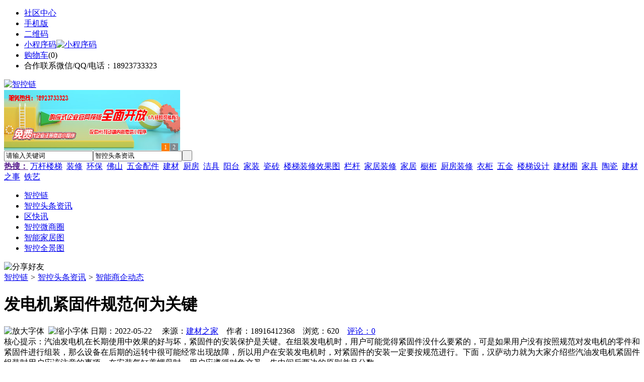

--- FILE ---
content_type: text/html;charset=UTF-8
request_url: https://www.zk52.com/news/show-41422.html
body_size: 9319
content:
<!doctype html>
<html>
<head>
<meta charset="UTF-8"/>
<title>发电机紧固件规范何为关键_智能商企动态_智控头条资讯_智控链</title>
<meta name="keywords" content="发电机紧固件规范何为关键,吊顶,天花,智能商企动态"/>
<meta name="description" content="汽油发电机在长期使用中效果的好与坏，紧固件的安装保护是关键。在组装发电机时，用户可能觉得紧固件没什么要紧的，可是如果用户没有按照规范对发电机的零件和紧固件进行组装，那么设备在后期的运转中很可能经常出现故障，所以用户在安装发电机时，对紧固件的安装一定要按规范进行。下面，汉萨动力就为大家介绍些汽油发电机紧固件组装时用户应该注意的事项。在安装气缸盖螺母时，用户应遵循对角交叉、先中间后两边的原则并且分数"/>
<meta http-equiv="mobile-agent" content="format=html5;url=https://m.zk52.com/news/show-41422.html">
<meta name="generator" content="BoYi"/>
<link rel="shortcut icon" type="image/x-icon" href="https://zk52.com/favicon.ico"/>
<link rel="bookmark" type="image/x-icon" href="https://zk52.com/favicon.ico"/>
<link rel="archives" title="智控链" href="https://zk52.com/archiver/"/>
<link rel="stylesheet" type="text/css" href="https://zk52.com/skin/boyi/style.css"/>
<link rel="stylesheet" type="text/css" href="https://zk52.com/skin/boyi/boyi.css"/>
<link rel="stylesheet" type="text/css" href="https://zk52.com/skin/boyi/article.css"/>
<!--[if lte IE 6]>
<link rel="stylesheet" type="text/css" href="https://zk52.com/skin/boyi/ie6.css"/>
<![endif]-->
<script type="text/javascript" src="https://zk52.com/lang/zh-cn/lang.js"></script>
<script type="text/javascript" src="https://zk52.com/file/script/config.js"></script>
<!--[if lte IE 9]><!-->
<script type="text/javascript" src="https://zk52.com/file/script/jquery-1.5.2.min.js"></script>
<!--<![endif]-->
<!--[if (gte IE 10)|!(IE)]><!-->
<script type="text/javascript" src="https://zk52.com/file/script/jquery-2.1.1.min.js"></script>
<!--<![endif]-->
<script type="text/javascript" src="https://zk52.com/file/script/common.js"></script>
<script type="text/javascript" src="https://zk52.com/file/script/page.js"></script>
<script type="text/javascript" src="https://zk52.com/file/script/jquery.lazyload.js"></script><script type="text/javascript">
GoMobile('https://m.zk52.com/news/show-41422.html');
var searchid = 21;
</script>
</head>
<body>
<div class="head" id="head">
<div class="head_m">
<div class="head_r" id="destoon_member"></div>
<div class="head_l">
<ul>
<li class="h_fav"><a href="https://zk52.com/mobile/bbs/" target=_blank>社区中心</a></li>
<li class="h_mobile"><a href="javascript:Dmobile();">手机版</a></li><li class="h_qrcode"><a href="javascript:Dqrcode();">二维码</a></li>              <li id="mainCon"><a class="h_mobile thumbnail" href="#">小程序码<img src="https://zk52.com/skin/boyi/image/xiao+gong.jpg" width="360" height="150" alt="小程序码" /></a></li>
<li class="h_cart"><a href="https://zk52.com/member/cart.php">购物车</a>(<span class="head_t" id="destoon_cart">0</span>)</li>              <li class="f_red">合作联系微信/QQ/电话：18923733323</li>
</ul>
</div>
</div>
</div>
<div class="m head_s" id="destoon_space"></div>
<div class="m"><div id="search_tips" style="display:none;"></div></div>
<div id="destoon_qrcode" style="display:none;"></div><div class="m">
<div id="search_module" style="display:none;" onMouseOut="Dh('search_module');" onMouseOver="Ds('search_module');">
<ul>
<li onClick="setModule('21','智控头条资讯')">智控头条资讯</li><li onClick="setModule('22','区快讯')">区快讯</li><li onClick="setModule('18','智控微商圈')">智控微商圈</li><li onClick="setModule('12','智能家居图')">智能家居图</li><li onClick="setModule('14','智控全景图')">智控全景图</li></ul>
</div>
</div>
<div class="m">
<div class="logo f_l"><a href="https://zk52.com/"><img src="https://zk52.com/skin/boyi/image/logo.png" width="280" height="110" alt="智控链"/></a></div><span class="logo-r"><script type="text/javascript" src="https://zk52.com/file/script/slide.js"></script><div id="slide_a21" class="slide" style="width:350px;height:120px;">
<a href="https://www.jc68.com/" target="_blank"><img src="https://bybc.cn/ad/jc68ad.jpg" width="350" height="120" alt=""/></a>
<a href="https://www.jc68.com/" target="_blank"><img src="https://bybc.cn/ad/ad20-3.jpg" width="350" height="120" alt=""/></a>
</div>
<script type="text/javascript">new dslide('slide_a21');</script>
</span>
<form id="destoon_search" action="https://zk52.com/news/search.php" onSubmit="return Dsearch(1);">
<input type="hidden" name="moduleid" value="21" id="destoon_moduleid"/>
<input type="hidden" name="spread" value="0" id="destoon_spread"/>
<div class="head_search">
<div>
<input name="kw" id="destoon_kw" type="text" class="search_i" value="请输入关键词" onFocus="if(this.value=='请输入关键词') this.value='';" onKeyUp="STip(this.value);" autocomplete="off" x-webkit-speech speech/><input type="text" id="destoon_select" class="search_m" value="智控头条资讯" readonly onFocus="this.blur();" onClick="$('#search_module').fadeIn('fast');"/><input type="submit" value=" " class="search_s"/>
</div>
</div>
<div class="head_search_kw f_l">
<a href="" onClick="Dsearch_adv();return false;"><strong>热搜：</strong></a>
<span id="destoon_word"><a href="https://zk52.com/news/search.php?kw=%E4%B8%87%E6%9D%86%E6%A5%BC%E6%A2%AF">万杆楼梯</a>&nbsp; <a href="https://zk52.com/news/search.php?kw=%E8%A3%85%E4%BF%AE">装修</a>&nbsp; <a href="https://zk52.com/news/search.php?kw=%E7%8E%AF%E4%BF%9D">环保</a>&nbsp; <a href="https://zk52.com/news/search.php?kw=%E4%BD%9B%E5%B1%B1">佛山</a>&nbsp; <a href="https://zk52.com/news/search.php?kw=%E4%BA%94%E9%87%91%E9%85%8D%E4%BB%B6">五金配件</a>&nbsp; <a href="https://zk52.com/news/search.php?kw=%E5%BB%BA%E6%9D%90">建材</a>&nbsp; <a href="https://zk52.com/news/search.php?kw=%E5%8E%A8%E6%88%BF">厨房</a>&nbsp; <a href="https://zk52.com/news/search.php?kw=%E6%B4%81%E5%85%B7">洁具</a>&nbsp; <a href="https://zk52.com/news/search.php?kw=%E9%98%B3%E5%8F%B0">阳台</a>&nbsp; <a href="https://zk52.com/news/search.php?kw=%E5%AE%B6%E8%A3%85">家装</a>&nbsp; <a href="https://zk52.com/news/search.php?kw=%E7%93%B7%E7%A0%96">瓷砖</a>&nbsp; <a href="https://zk52.com/news/search.php?kw=%E6%A5%BC%E6%A2%AF%E8%A3%85%E4%BF%AE%E6%95%88%E6%9E%9C%E5%9B%BE">楼梯装修效果图</a>&nbsp; <a href="https://zk52.com/news/search.php?kw=%E6%A0%8F%E6%9D%86">栏杆</a>&nbsp; <a href="https://zk52.com/news/search.php?kw=%E5%AE%B6%E5%B1%85%E8%A3%85%E4%BF%AE">家居装修</a>&nbsp; <a href="https://zk52.com/news/search.php?kw=%E5%AE%B6%E5%B1%85">家居</a>&nbsp; <a href="https://zk52.com/news/search.php?kw=%E6%A9%B1%E6%9F%9C">橱柜</a>&nbsp; <a href="https://zk52.com/news/search.php?kw=%E5%8E%A8%E6%88%BF%E8%A3%85%E4%BF%AE">厨房装修</a>&nbsp; <a href="https://zk52.com/news/search.php?kw=%E8%A1%A3%E6%9F%9C">衣柜</a>&nbsp; <a href="https://zk52.com/news/search.php?kw=%E4%BA%94%E9%87%91">五金</a>&nbsp; <a href="https://zk52.com/news/search.php?kw=%E6%A5%BC%E6%A2%AF%E8%AE%BE%E8%AE%A1">楼梯设计</a>&nbsp; <a href="https://zk52.com/news/search.php?kw=%E5%BB%BA%E6%9D%90%E5%9C%88">建材圈</a>&nbsp; <a href="https://zk52.com/news/search.php?kw=%E5%AE%B6%E5%85%B7">家具</a>&nbsp; <a href="https://zk52.com/news/search.php?kw=%E9%99%B6%E7%93%B7">陶瓷</a>&nbsp; <a href="https://zk52.com/news/search.php?kw=%E5%BB%BA%E6%9D%90%E4%B9%8B%E4%BA%8B">建材之事</a>&nbsp; <a href="https://zk52.com/news/search.php?kw=%E9%93%81%E8%89%BA">铁艺</a>&nbsp; </span></div>
</form>
  </div>
<div class="c_b"></div>
</div>
<div class="menu_out">
  <div id="nv" class="menu">
<ul class="m"><li><a href="https://zk52.com/"><span>智控链</span></a></li><li class="menuon"><a href="https://zk52.com/news/"><span>智控头条资讯</span></a></li><li><a href="https://zk52.com/info/"><span>区快讯</span></a></li><li><a href="https://zk52.com/club/"><span>智控微商圈</span></a></li><li><a href="https://zk52.com/photo/"><span>智能家居图</span></a></li><li><a href="https://zk52.com/video/"><span>智控全景图</span></a></li></ul>
</div>
</div>
<div class="m b20" id="headb"></div><script type="text/javascript">var module_id= 21,item_id=41422,content_id='content',img_max_width=800;</script>
<div class="m">
<div class="nav"><div><img src="https://zk52.com/skin/boyi/image/ico-share.png" class="share" title="分享好友" onclick="Dshare(21, 41422);"/></div><a href="https://zk52.com/">智控链</a> <i>&gt;</i> <a href="https://zk52.com/news/">智控头条资讯</a> <i>&gt;</i> <a href="https://zk52.com/news/list-297.html">智能商企动态</a><span class="f_r"><marquee scrollamount="6" width="300px"> </marquee></span></div>
<div class="b5 bd-t"></div>
</div>
<div class="m m3">
<div class="m3l">
      <h1 class="title" id="title">发电机紧固件规范何为关键</h1>
<div class="info"><span class="f_r"><img src="https://zk52.com/skin/boyi/image/ico-zoomin.png" width="16" height="16" title="放大字体" class="c_p" onclick="fontZoom('+', 'article');"/>&nbsp;&nbsp;<img src="https://zk52.com/skin/boyi/image/ico-zoomout.png" width="16" height="16" title="缩小字体" class="c_p" onclick="fontZoom('-', 'article');"/></span>
日期：2022-05-22&nbsp;&nbsp;&nbsp;&nbsp;
来源：<a href="https://www.jc68.com/" target="_blank">建材之家</a>&nbsp;&nbsp;&nbsp;&nbsp;作者：18916412368&nbsp;&nbsp;&nbsp;&nbsp;浏览：<span id="hits">620</span>&nbsp;&nbsp;&nbsp;&nbsp;<a href="https://zk52.com/comment/index-htm-mid-21-itemid-41422.html">评论：0</a>&nbsp;&nbsp;&nbsp;&nbsp;</div>
<div class="introduce">核心提示：汽油发电机在长期使用中效果的好与坏，紧固件的安装保护是关键。在组装发电机时，用户可能觉得紧固件没什么要紧的，可是如果用户没有按照规范对发电机的零件和紧固件进行组装，那么设备在后期的运转中很可能经常出现故障，所以用户在安装发电机时，对紧固件的安装一定要按规范进行。下面，汉萨动力就为大家介绍些汽油发电机紧固件组装时用户应该注意的事项。在安装气缸盖螺母时，用户应遵循对角交叉、先中间后两边的原则并且分数</div>      <div class="content">
  <h4><a href="https://zk52.com/news/show-47497.html" target="_blank"><strong>储能焊机具备哪些优质的性能—苏州安嘉</strong></a></h4>
推荐简介：储能焊机经常性的出现在各大工业领域，利用工频交流的方式向容器充电，储存在设备中的电能将被转换为低电电压。性能可靠的储能焊机能够实现长时间的运行，且始终保持在稳定的状态中。要问如何选择效果好的储能焊机，则需要经过前期性能方面的比对。对于不熟知的消费者而言，理应先对储能焊机的优质性能做大概了解。1、通过电网取用的瞬时功率较低储能焊机具备的优质性能包括对电网的冲击小，因其特殊化的构造和能量值设定，通过......
</div>
<div id="content"><div class="content" id="article">汽油发电机在长期使用中效果的好与坏，紧固件的安装保护是关键。在组装发电机时，用户可能觉得紧固件没什么要紧的，可是如果用户没有按照规范对发电机的零件和紧固件进行组装，那么设备在后期的运转中很可能经常出现故障，所以用户在安装发电机时，对紧固件的安装一定要按规范进行。下面，汉萨动力就为大家介绍些汽油发电机紧固件组装时用户应该注意的事项。<br /><br />在安装气缸盖螺母时，用户应遵循对角交叉、先中间后两边的原则并且分数次进行将其拧紧到规定的力矩。拆缸时也应按规定的顺序逐步拧松。汉萨动力提醒，若若气缸盖螺母拧紧得不均匀或不平衡，会引起缸盖平面翘曲变形；螺母拧得过紧，螺栓会拉伸变形，机体和螺纹也会受到损坏；螺母拧得不够紧，会造成气缸漏气、漏水、漏油，气缸内的高温气体也会烧坏气缸垫。安装汽油发电机时，飞轮螺母必须拧紧，并用止推垫圈折边锁紧。如果飞轮螺母拧得不紧，发电机工作时，会产生敲击声，严重时会损坏曲轴锥面，剪裂键槽，扭断曲轴，造成严重事故，另外，用户要注意止推垫圈的角只能扳折一次。<br /><br />优质钢材加工成的汉萨动力汽油发电机连杆螺栓在设备运行时能够承受很大的冲击力，这是普通的螺栓所不能代替的。在安装时用户的扭力要均匀，两根连杆螺栓要轮流分几次逐步拧紧到规定力矩，较后用镀锌铁丝锁紧。若连杆螺栓扭紧力矩过大，会使螺栓拉伸变形甚至折断，引起捣缸事故;若拧紧力矩过小，轴瓦间隙增大，工作时产生敲击声和冲击载荷，甚至发生烧瓦抱轴及连杆螺栓折断事故。通过上述内容我们可以发现，汽油发电机的紧固件在安装时，螺母的松紧和材料选择都是非常重要的。<br /><br /><br /><br />相关<a href="https://www.jc68.com/" target="_blank"><strong class="keylink">建材</strong></a>词条解释：<br /><br />发电机<br /><br />发电机通常由定子、转子、 端盖及 轴承等部件构成。定子由定子铁芯、线包绕组、机座以及固定这些部分的其他结构件组成。转子由转子铁芯（或磁极、磁扼）绕组、护环、中心环、滑环、风扇及转轴等部件组成。由轴承及端盖将发电机的定子，转子连接组装起来，使转子能在定子中旋转，做切割磁力线的运动，从而产生感应电势，通过接线端子引出，接在回路中，便产生了电流。发电机（图2）<br /><br />螺母<br /><br />1、螺母就是螺帽,与螺栓或螺杆拧在一起用来起紧固作用的零件，所有生产制造<a href="https://www.jc68.com/jixie/" target="_blank"><strong class="keylink">机械</strong></a>必须用的一种元件根据材质的不同，分为碳钢、不锈钢、有色金属（如铜）等几大类型。依据属性主要有国标（GB）、德标（DIN）、国际标准（ISO）、日标（JIS）、美标（ASTM/ANSI）等标准。其中、国标、德标、日标用M表示(例如M8、M16)，美制、英制则用分数或#表示规格（如8#、10#、1/4、3/8）。2、螺母是将机械设备紧密连接起来的零件，通过内侧的螺纹，同等规格螺母和螺栓才能连接在一起，例如M4-P0.7的螺母只能与M4-P0.7系列的螺栓进行连接（在螺母中，M4指螺母内径大约为4mm，0.7指两个螺纹牙之间的距离为0.7mm）；美制产品也同样，例如1/4-20的螺母只能与1/4-20的螺杆搭配（1/4指螺母内径大约为0.25英寸，20指每一英寸中，有20个牙)。<br /><br /></div>
      <div class="content"><a href="https://www.jc68.com/edu/show-116.html" target="_blank"><center><a href="https://www.jc68.com/edu/show-116.html" target="_blank"><img src="http://img2.jc68.cn/upload/201808/27/010738831.jpg" alt="广告" width="870" height="200"></a></center></div>
      </div>
<div class="b20 c_b">&nbsp;</div>
<div class="award"><div onclick="Go('https://zk52.com/member/award.php?mid=21&itemid=41422');">打赏</div></div>                     <div class="np">
                <ul>
                <li><strong>下一篇：</strong><a href="https://zk52.com/news/show-41424.html" title="中山海尔电热水器也需“洗澡”">中山海尔电热水器也需“洗澡”</a>
</li>
                <li><strong>上一篇：</strong><a href="https://zk52.com/news/show-41421.html" title="可持续发展的实践者——20KW多燃料发电机">可持续发展的实践者——20KW多燃料发电机</a>
</li>
                </ul>
                </div>
                <div class="b10">&nbsp;</div>
                     <div class="head-txt"><span><a href="" target=_bank>更多<i>&gt;</i></a></span><strong>文章标签：<a href="https://zk52.com/news/search.php?kw=%E5%90%8A%E9%A1%B6" target="_blank" class="b">吊顶</a>
<a href="https://zk52.com/news/search.php?kw=%E5%A4%A9%E8%8A%B1" target="_blank" class="b">天花</a>
；相关产品：</strong></div>
      <div class="im-b-news im-r-news">
</div>
 <div class="b20"></div>
      <div class="head-txt"><span><a href="https://zk52.com/news/search.php?kw=%E5%90%8A%E9%A1%B6">更多<i>&gt;</i></a></span><strong>同类智控头条资讯</strong></div>
<div class="related"><table width="100%">
<tr><td width="50%"><a href="https://zk52.com/news/show-47497.html" title="储能焊机具备哪些优质的性能—苏州安嘉">&#8226; 储能焊机具备哪些优质的性能—苏州安嘉</a></td>
<td width="50%"><a href="https://zk52.com/news/show-47480.html" title="山东水务局无线视频监控系统方案-腾远智拓大功率无线网桥应用实例">&#8226; 山东水务局无线视频监控系统方案-腾远智拓大功</a></td>
</tr><tr><td width="50%"><a href="https://zk52.com/news/show-47430.html" title="中企在全球港口中都发生了哪些变化">&#8226; 中企在全球港口中都发生了哪些变化</a></td>
<td width="50%"><a href="https://zk52.com/news/show-47326.html" title="燃煤锅炉在沈阳铁西地热安装市场得到广泛使用">&#8226; 燃煤锅炉在沈阳铁西地热安装市场得到广泛使用</a></td>
</tr><tr><td width="50%"><a href="https://zk52.com/news/show-47228.html" title="沧州正发牌630*10无缝钢管一支价格">&#8226; 沧州正发牌630*10无缝钢管一支价格</a></td>
<td width="50%"><a href="https://zk52.com/news/show-47180.html" title="防爆膜和钢化膜区别">&#8226; 防爆膜和钢化膜区别</a></td>
</tr><tr><td width="50%"><a href="https://zk52.com/news/show-47103.html" title="龙飒教您如何识别岩棉板的优劣">&#8226; 龙飒教您如何识别岩棉板的优劣</a></td>
<td width="50%"><a href="https://zk52.com/news/show-47011.html" title="苏信环境科技受邀参加FILTREX ASIA 2018并做主题演讲">&#8226; 苏信环境科技受邀参加FILTREX ASIA 2018并做主</a></td>
</tr><tr><td width="50%"><a href="https://zk52.com/news/show-46986.html" title="美缝剂贴牌、美缝行业标准起草者汉壹诺">&#8226; 美缝剂贴牌、美缝行业标准起草者汉壹诺</a></td>
<td width="50%"><a href="https://zk52.com/news/show-46922.html" title="铝方通墙面吊顶造型一体化">&#8226; 铝方通墙面吊顶造型一体化</a></td>
</tr></table>
</div>
<div id="comment_div" style="display:;">
<div class="head-txt"><span><a href="https://zk52.com/comment/index-htm-mid-21-itemid-41422.html"><b id="comment_count" class="px16 f_red">0</b> 条</a></span><strong>相关评论</strong></div>
<div class="c_b" id="comment_main"><div></div></div>
</div>
<script type="text/javascript" src="https://zk52.com/file/script/comment.js"></script>
<br/>
</div>
<div class="m3r in-news-r">
<div class="head-sub"><strong>推荐图文</strong><a class="f_r" href="https://zk52.com/news/" target="_blank"><span>更多...</span></a></div>
<div class="list-thumb"><table width="100%">
<tr><td width="50%" valign="top"><a href="https://zk52.com/news/show-6843.html"><img src="https://www.zk52.com/file/upload/201909/12/092946721.jpg" width="124" height="93" alt="2018年我国智能家居市场规模达65.32亿美元"/></a>
<ul><li><a href="https://zk52.com/news/show-6843.html" title="2018年我国智能家居市场规模达65.32亿美元">2018年我国智能家居市</a></li></ul></td>
<td width="50%" valign="top"><a href="https://zk52.com/news/show-2390.html"><img src="http://img2.jc68.cn/upload/201906/04/073639781.jpg" width="124" height="93" alt="《广西与东南亚民族建筑艺术创新人才培养》开班仪式在广西艺术学院举行"/></a>
<ul><li><a href="https://zk52.com/news/show-2390.html" title="《广西与东南亚民族建筑艺术创新人才培养》开班仪式在广西艺术学院举行">《广西与东南亚民族建</a></li></ul></td>
</tr><tr><td width="50%" valign="top"><a href="https://zk52.com/news/show-2364.html"><img src="http://img2.jc68.cn/upload/201906/04/073156601.jpg" width="124" height="93" alt="深圳率先将5G技术应用在建筑工地上的广电金融中心举行封顶仪式"/></a>
<ul><li><a href="https://zk52.com/news/show-2364.html" title="深圳率先将5G技术应用在建筑工地上的广电金融中心举行封顶仪式">深圳率先将5G技术应用</a></li></ul></td>
<td width="50%" valign="top"><a href="https://zk52.com/news/show-2363.html"><img src="http://img2.jc68.cn/upload/201906/04/072142361.jpg" width="124" height="93" alt="“首届全国绿色建筑研讨会”在杭州萧山隆重召开"/></a>
<ul><li><a href="https://zk52.com/news/show-2363.html" title="“首届全国绿色建筑研讨会”在杭州萧山隆重召开">“首届全国绿色建筑研</a></li></ul></td>
</tr></table>
</div>
                <div class="head-sub"><strong>点击排行</strong><a class="f_r" href="https://zk52.com/news/" target="_blank"><span>更多...</span></a></div>
<div class="list-rank"><ul>
<li><span class="f_r">5143</span><em>1</em><a href="https://zk52.com/news/show-3736.html" title="目前智能家居市场的痛点">目前智能家居市场的痛点</a></li>
<li><span class="f_r">3576</span><em>2</em><a href="https://zk52.com/news/show-3735.html" title="2021年中国智能家居市场规模将达到1923亿元">2021年中国智能家居市场规模将达到1923亿元</a></li>
<li><span class="f_r">3369</span><em>3</em><a href="https://zk52.com/news/show-41844.html" title="钢筋捆扎机捆不紧该怎么解决呢">钢筋捆扎机捆不紧该怎么解决呢</a></li>
<li><span class="f_r">3278</span><i>4</i><a href="https://zk52.com/news/show-7750.html" title="中国成功运行世界首个电磁橇 磁悬浮速度突破1000公里/小时">中国成功运行世界首个电磁橇 磁悬浮速度突破1000公里/小时</a></li>
<li><span class="f_r">3237</span><i>5</i><a href="https://zk52.com/news/show-3729.html" title="2020年精装修市场智能坐便器配套规模增达61%">2020年精装修市场智能坐便器配套规模增达61%</a></li>
<li><span class="f_r">2703</span><i>6</i><a href="https://zk52.com/news/show-3703.html" title="2020湖南智能家居相关企业新增31%">2020湖南智能家居相关企业新增31%</a></li>
<li><span class="f_r">2676</span><i>7</i><a href="https://zk52.com/news/show-3727.html" title="世纪华通参与打造投资规模达450亿元的上海超算中心项目 ，参与人工智能、大数据及云计算等产业发展">世纪华通参与打造投资规模达450亿元的上海超算中心项目 ，参与人工智能、大数据及云计算等产业发展</a></li>
<li><span class="f_r">2580</span><i>8</i><a href="https://zk52.com/news/show-3724.html" title="乘风新基建，世纪华通IDC产业增长潜力巨大，5G科技业务长期价值凸显">乘风新基建，世纪华通IDC产业增长潜力巨大，5G科技业务长期价值凸显</a></li>
<li><span class="f_r">2297</span><i>9</i><a href="https://zk52.com/news/show-3707.html" title="2020年中国房地产百亿企业销售额10.7万亿元，市场份额约61.8%">2020年中国房地产百亿企业销售额10.7万亿元，市场份额约61.8%</a></li>
<li><span class="f_r">2287</span><i>10</i><a href="https://zk52.com/news/show-41025.html" title="电磁加热器磁场对人体有害吗？">电磁加热器磁场对人体有害吗？</a></li>
</ul></div>
     <div class="head-sub"><strong><a class="f_r" href="" target="_blank"><span>更多...</span></a></strong></div>
        <div class="list-rank"></div>
             <div class="head-sub"><strong>智控微商圈内事</strong><a class="f_r" href="https://zk52.com/club/" target="_blank"><span>更多...</span></a></div>
        <div class="list-rank"><ul>
<li><em>1</em><a href="https://zk52.com/club/show-10955.html" target="_blank" title="特斯拉市值破万亿美元">特斯拉市值破万亿美元</a></li>
<li><em>2</em><a href="https://zk52.com/club/show-10954.html" target="_blank" title="写有孟晚舟手机密码的字条被下令销毁">写有孟晚舟手机密码的字条被下令销毁</a></li>
<li><em>3</em><a href="https://zk52.com/club/show-10953.html" target="_blank" title="任正非生日 孟晚舟回归上班">任正非生日 孟晚舟回归上班</a></li>
<li><i>4</i><a href="https://zk52.com/club/show-10952.html" target="_blank" title="Facebook发布多款VR、AR产品">Facebook发布多款VR、AR产品</a></li>
<li><i>5</i><a href="https://zk52.com/club/show-10951.html" target="_blank" title="Facebook正式更名为Meta">Facebook正式更名为Meta</a></li>
<li><i>6</i><a href="https://zk52.com/club/show-10950.html" target="_blank" title="中国成功研制九章二号">中国成功研制九章二号</a></li>
<li><i>7</i><a href="https://zk52.com/club/show-10949.html" target="_blank" title="闻泰科技取代台厂成为苹果2022款MacBook独家组装厂">闻泰科技取代台厂成为苹果2022款MacBook独家组装厂</a></li>
<li><i>8</i><a href="https://zk52.com/club/show-10948.html" target="_blank" title="上海微电子新型光刻机专利曝光">上海微电子新型光刻机专利曝光</a></li>
<li><i>9</i><a href="https://zk52.com/club/show-10947.html" target="_blank" title="格力接受美方9100万美元罚款">格力接受美方9100万美元罚款</a></li>
<li><i>10</i><a href="https://zk52.com/club/show-10946.html" target="_blank" title="【美股报盘】美债收益率上涨施压，美股重挫纳指跌2.8%">【美股报盘】美债收益率上涨施压，美股重挫纳指跌2.8%</a></li>
</ul></div>
           <div class="head-sub"><strong>最新视频</strong><a class="f_r" href="https://zk52.com/video/" target="_blank"><span>更多...</span></a></div>
<div class="list-thumb"><table width="100%">
<tr><td width="50%" valign="top"><a href="https://zk52.com/video/show-3.html"><img src="http://img2.jc68.cn/upload/201808/26/225111661.jpg" width="124" height="93" alt="华美居名典磁砖新展厅AR全景展示（三）"/></a>
<ul><li><a href="https://zk52.com/video/show-3.html" title="华美居名典磁砖新展厅AR全景展示（三）">华美居名典磁砖新展厅</a></li></ul></td>
<td width="50%" valign="top"><a href="https://zk52.com/video/show-2.html"><img src="http://img2.jc68.cn/upload/201808/26/225111661.jpg" width="124" height="93" alt="华美居名典磁砖新展厅AR全景展示（二）"/></a>
<ul><li><a href="https://zk52.com/video/show-2.html" title="华美居名典磁砖新展厅AR全景展示（二）">华美居名典磁砖新展厅</a></li></ul></td>
</tr><tr><td width="50%" valign="top"><a href="https://zk52.com/video/show-1.html"><img src="http://img2.jc68.cn/upload/201808/26/225111661.jpg" width="124" height="93" alt="华美居名典磁砖新展厅AR全景展示（一）"/></a>
<ul><li><a href="https://zk52.com/video/show-1.html" title="华美居名典磁砖新展厅AR全景展示（一）">华美居名典磁砖新展厅</a></li></ul></td>
</table>
</div>
        <div class="b20"></div>
<div class="head-sub"><strong>推荐产品</strong><a class="f_r" href="" target="_blank"><span>更多...</span></a></div> 
        <div class="list-ar-r"></div>
        <div class="b10 c_b"> </div>
</div>
</div> 
<script type="text/javascript" src="https://zk52.com/file/script/content.js"></script><div class="m b20"></div>
<div class="m ad"></div>
<div class="b20 c_b"></div>
<div class="foot" style="overflow: hidden; white-space: nowrap; text-overflow:ellipsis;">
<a href="https://f-7.cn/" target="_blank">建材风水</a> | 
<a href="https://cengmu.com/" target="_blank">木板之家</a> | 
<a href="https://xv68.com/" target="_blank">电工之家</a> | 
<a href="https://qb89.com/" target="_blank">壁纸之家</a> | 
<a href="https://cengze.com/" target="_blank">净化之家</a> | 
<a href="https://ju89.com/" target="_blank">安防之家</a> | 
<a href="https://su59.com/" target="_blank">水暖之家</a> | 
<a href="https://yee6.com/" target="_blank">洁具之家</a> | 
<a href="https://clttz.com/" target="_blank">窗帘头条</a> | 
<a href="https://nm92.com/" target="_blank">家饰之窗</a> | 
  
<a href="https://y-8.cn/" target="_blank">老姚之家</a> | 
<a href="https://h-7.cn/" target="_blank">灯饰之家</a> | 
<a href="https://dq27.cn/" target="_blank">电气之家</a> | 
<a href="https://qjtt.cn/" target="_blank">全景头条</a> | 
<a href="https://zm755.com/" target="_blank">照明之家</a> | 
<a href="https://fs755.com/" target="_blank">防水之家</a> | 
<a href="https://fd755.com/" target="_blank">防盗之家</a> | 
<a href="https://bybc.cn/" target="_blank">博一建材</a> | 
<a href="https://qkl07.com/" target="_blank">区快洞察</a> | 
  
<a href="https://zz.jc68.com/" target="_blank">郑州建材</a> | 
<a href="https://zhumadian.jc68.com/" target="_blank">驻马店建材</a> | 
<a href="https://zhoukou.jc68.com/" target="_blank">周口建材</a> | 
<a href="https://xinyang.jc68.com/" target="_blank">信阳建材</a> | 
<a href="https://shangqiu.jc68.com/" target="_blank">商丘建材</a> | 
<a href="https://nanyang.jc68.com/" target="_blank">南阳建材</a> | 
<a href="https://sanmenxia.jc68.com/" target="_blank">三门峡建材</a> | 
<a href="https://luohe.jc68.com/" target="_blank">漯河建材</a> | 
<a href="https://xuchang.jc68.com/" target="_blank">许昌建材</a> | 
<a href="https://puyang.jc68.com/" target="_blank">濮阳建材</a> | 
<a href="https://jiaozuo.jc68.com/" target="_blank">焦作建材</a> | 
<a href="https://xinxiang.jc68.com/" target="_blank">新乡建材</a> | 
<a href="https://hebi.jc68.com/" target="_blank">鹤壁建材</a> | 
<a href="https://anyang.jc68.com/" target="_blank">安阳建材</a> | 
<a href="https://pingdingshan.jc68.com/" target="_blank">平顶山建材</a> | 
<a href="https://luoyang.jc68.com/" target="_blank">洛阳建材</a> | 
<a href="https://kaifeng.jc68.com/" target="_blank">开封建材</a> | 
<a href="https://wuhan.jc68.com/" target="_blank">武汉建材</a> | 
<a href="https://shennongjia.jc68.com/" target="_blank">神农架建材</a> | 
<a href="https://tianmen.jc68.com/" target="_blank">天门建材</a> | 
<br/>
<a href="https://www.jc68.com/" target="_blank">建材</a> | 
<a href="https://720.jc68.com/" target="_blank">720全景</a> | 
<a href="https://my.jc68.com/" target="_blank">企业之家</a> | 
<a href="https://m.zk52.com/bbs" target="_blank">移动社区</a> | 
<a href="https://zk52.com/about/index.html">关于我们</a> &nbsp;|&nbsp; 
<a href="https://zk52.com/about/contact.html">联系方式</a> &nbsp;|&nbsp; 
<a href="https://zk52.com/about/agreement.html">使用协议</a> &nbsp;|&nbsp; 
<a href="https://zk52.com/about/copyright.html">版权隐私</a> &nbsp;|&nbsp; 
<a href="https://zk52.com/sitemap/">网站地图</a> | 
<a href="https://zk52.com/spread/">排名推广</a> | 
<a href="https://zk52.com/ad/" rel="nofollow">广告服务</a> | <a href="https://zk52.com/gift/" rel="nofollow">积分换礼</a> | <a href="https://zk52.com/feed/">RSS订阅</a> |     <a href="https://zk52.com/sitemaps.xml">sitemap</a> | 
     
<br/> (c)2015-2017 Bybc.cn SYSTEM All Rights Reserved   <br/> Powered by <a href="https://zk52.com/"><span>智控链</span></a>
</div>
<style type="text/css">
.navontop{position:fixed;top:30px;margin-left:auto;margin-right:auto;width:100%;z-index:3;background:#00688B;}</style>
<script type="text/javascript">
jQuery(document).ready(function(){
    var navtop=jQuery("#nv").offset().top;
    jQuery(window).scroll(function(){
        var temp=jQuery(this).scrollTop();
        if(temp>navtop)
            jQuery("#nv").addClass("navontop");
        else
            jQuery("#nv").removeClass("navontop");
    });
});</script>
<div class="back2top"><a href="javascript:void(0);" title="返回顶部">&nbsp;</a></div>
<script type="text/javascript">
$(function(){$("img").lazyload();});</script>
</body>
</html>

--- FILE ---
content_type: application/javascript
request_url: https://zk52.com/file/script/config.js
body_size: 119
content:
var DTPath = "https://zk52.com/";var DTMob = "https://m.zk52.com/";var SKPath = "https://zk52.com/skin/boyi/";var MEPath = "https://zk52.com/member/";var DTEditor = "fckeditor";var CKDomain = ".zk52.com";var CKPath = "/";var CKPrex = "c96_";